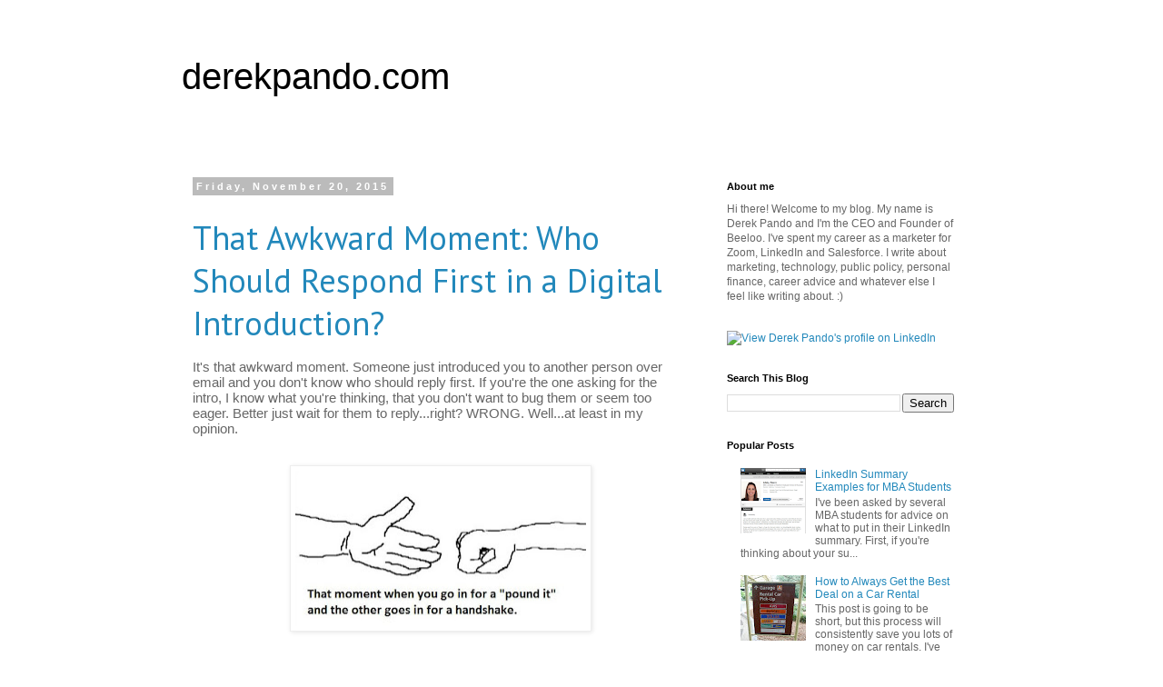

--- FILE ---
content_type: text/plain
request_url: https://www.google-analytics.com/j/collect?v=1&_v=j102&a=2126414541&t=pageview&_s=1&dl=http%3A%2F%2Fwww.derekpando.com%2F2015%2F11%2F&ul=en-us%40posix&dt=derekpando.com%3A%20November%202015&sr=1280x720&vp=1280x720&_u=IEBAAEABAAAAACAAI~&jid=1925804441&gjid=1992158709&cid=1356913159.1768593826&tid=UA-4612568-1&_gid=1217443622.1768593826&_r=1&_slc=1&z=1129714908
body_size: -450
content:
2,cG-00VENXXKWK